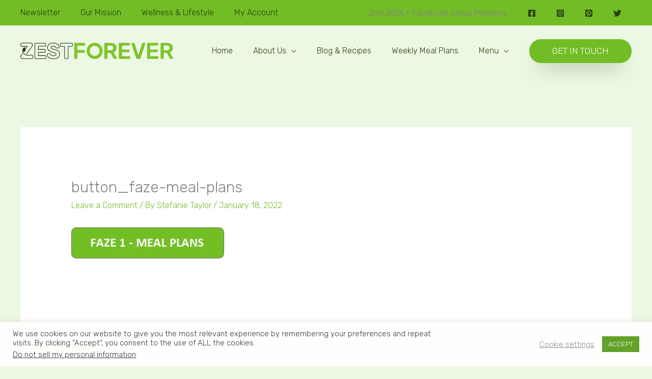

--- FILE ---
content_type: text/html; charset=utf-8
request_url: https://www.google.com/recaptcha/api2/aframe
body_size: 266
content:
<!DOCTYPE HTML><html><head><meta http-equiv="content-type" content="text/html; charset=UTF-8"></head><body><script nonce="xlOA5vDoeeemDU7gh-tNTw">/** Anti-fraud and anti-abuse applications only. See google.com/recaptcha */ try{var clients={'sodar':'https://pagead2.googlesyndication.com/pagead/sodar?'};window.addEventListener("message",function(a){try{if(a.source===window.parent){var b=JSON.parse(a.data);var c=clients[b['id']];if(c){var d=document.createElement('img');d.src=c+b['params']+'&rc='+(localStorage.getItem("rc::a")?sessionStorage.getItem("rc::b"):"");window.document.body.appendChild(d);sessionStorage.setItem("rc::e",parseInt(sessionStorage.getItem("rc::e")||0)+1);localStorage.setItem("rc::h",'1768714434686');}}}catch(b){}});window.parent.postMessage("_grecaptcha_ready", "*");}catch(b){}</script></body></html>

--- FILE ---
content_type: text/css
request_url: https://zestforever.com/wp-content/uploads/bb-plugin/cache/1c1896367dfad78c6283bc3ffdd4d0fe-layout-bundle.css?ver=2.9.4.2-1.5.2.1
body_size: 7522
content:
.fl-builder-content *,.fl-builder-content *:before,.fl-builder-content *:after {-webkit-box-sizing: border-box;-moz-box-sizing: border-box;box-sizing: border-box;}.fl-row:before,.fl-row:after,.fl-row-content:before,.fl-row-content:after,.fl-col-group:before,.fl-col-group:after,.fl-col:before,.fl-col:after,.fl-module:not([data-accepts]):before,.fl-module:not([data-accepts]):after,.fl-module-content:before,.fl-module-content:after {display: table;content: " ";}.fl-row:after,.fl-row-content:after,.fl-col-group:after,.fl-col:after,.fl-module:not([data-accepts]):after,.fl-module-content:after {clear: both;}.fl-clear {clear: both;}.fl-row,.fl-row-content {margin-left: auto;margin-right: auto;min-width: 0;}.fl-row-content-wrap {position: relative;}.fl-builder-mobile .fl-row-bg-photo .fl-row-content-wrap {background-attachment: scroll;}.fl-row-bg-video,.fl-row-bg-video .fl-row-content,.fl-row-bg-embed,.fl-row-bg-embed .fl-row-content {position: relative;}.fl-row-bg-video .fl-bg-video,.fl-row-bg-embed .fl-bg-embed-code {bottom: 0;left: 0;overflow: hidden;position: absolute;right: 0;top: 0;}.fl-row-bg-video .fl-bg-video video,.fl-row-bg-embed .fl-bg-embed-code video {bottom: 0;left: 0px;max-width: none;position: absolute;right: 0;top: 0px;}.fl-row-bg-video .fl-bg-video video {min-width: 100%;min-height: 100%;width: auto;height: auto;}.fl-row-bg-video .fl-bg-video iframe,.fl-row-bg-embed .fl-bg-embed-code iframe {pointer-events: none;width: 100vw;height: 56.25vw; max-width: none;min-height: 100vh;min-width: 177.77vh; position: absolute;top: 50%;left: 50%;-ms-transform: translate(-50%, -50%); -webkit-transform: translate(-50%, -50%); transform: translate(-50%, -50%);}.fl-bg-video-fallback {background-position: 50% 50%;background-repeat: no-repeat;background-size: cover;bottom: 0px;left: 0px;position: absolute;right: 0px;top: 0px;}.fl-row-bg-slideshow,.fl-row-bg-slideshow .fl-row-content {position: relative;}.fl-row .fl-bg-slideshow {bottom: 0;left: 0;overflow: hidden;position: absolute;right: 0;top: 0;z-index: 0;}.fl-builder-edit .fl-row .fl-bg-slideshow * {bottom: 0;height: auto !important;left: 0;position: absolute !important;right: 0;top: 0;}.fl-row-bg-overlay .fl-row-content-wrap:after {border-radius: inherit;content: '';display: block;position: absolute;top: 0;right: 0;bottom: 0;left: 0;z-index: 0;}.fl-row-bg-overlay .fl-row-content {position: relative;z-index: 1;}.fl-row-default-height .fl-row-content-wrap,.fl-row-custom-height .fl-row-content-wrap {display: -webkit-box;display: -webkit-flex;display: -ms-flexbox;display: flex;min-height: 100vh;}.fl-row-overlap-top .fl-row-content-wrap {display: -webkit-inline-box;display: -webkit-inline-flex;display: -moz-inline-box;display: -ms-inline-flexbox;display: inline-flex;width: 100%;}.fl-row-default-height .fl-row-content-wrap,.fl-row-custom-height .fl-row-content-wrap {min-height: 0;}.fl-row-default-height .fl-row-content,.fl-row-full-height .fl-row-content,.fl-row-custom-height .fl-row-content {-webkit-box-flex: 1 1 auto; -moz-box-flex: 1 1 auto;-webkit-flex: 1 1 auto;-ms-flex: 1 1 auto;flex: 1 1 auto;}.fl-row-default-height .fl-row-full-width.fl-row-content,.fl-row-full-height .fl-row-full-width.fl-row-content,.fl-row-custom-height .fl-row-full-width.fl-row-content {max-width: 100%;width: 100%;}.fl-row-default-height.fl-row-align-center .fl-row-content-wrap,.fl-row-full-height.fl-row-align-center .fl-row-content-wrap,.fl-row-custom-height.fl-row-align-center .fl-row-content-wrap {-webkit-align-items: center;-webkit-box-align: center;-webkit-box-pack: center;-webkit-justify-content: center;-ms-flex-align: center;-ms-flex-pack: center;justify-content: center;align-items: center;}.fl-row-default-height.fl-row-align-bottom .fl-row-content-wrap,.fl-row-full-height.fl-row-align-bottom .fl-row-content-wrap,.fl-row-custom-height.fl-row-align-bottom .fl-row-content-wrap {-webkit-align-items: flex-end;-webkit-justify-content: flex-end;-webkit-box-align: end;-webkit-box-pack: end;-ms-flex-align: end;-ms-flex-pack: end;justify-content: flex-end;align-items: flex-end;}.fl-col-group-equal-height {display: flex;flex-wrap: wrap;width: 100%;}.fl-col-group-equal-height.fl-col-group-has-child-loading {flex-wrap: nowrap;}.fl-col-group-equal-height .fl-col,.fl-col-group-equal-height .fl-col-content {display: flex;flex: 1 1 auto;}.fl-col-group-equal-height .fl-col-content {flex-direction: column;flex-shrink: 1;min-width: 1px;max-width: 100%;width: 100%;}.fl-col-group-equal-height:before,.fl-col-group-equal-height .fl-col:before,.fl-col-group-equal-height .fl-col-content:before,.fl-col-group-equal-height:after,.fl-col-group-equal-height .fl-col:after,.fl-col-group-equal-height .fl-col-content:after{content: none;}.fl-col-group-nested.fl-col-group-equal-height.fl-col-group-align-top .fl-col-content,.fl-col-group-equal-height.fl-col-group-align-top .fl-col-content {justify-content: flex-start;}.fl-col-group-nested.fl-col-group-equal-height.fl-col-group-align-center .fl-col-content,.fl-col-group-equal-height.fl-col-group-align-center .fl-col-content {justify-content: center;}.fl-col-group-nested.fl-col-group-equal-height.fl-col-group-align-bottom .fl-col-content,.fl-col-group-equal-height.fl-col-group-align-bottom .fl-col-content {justify-content: flex-end;}.fl-col-group-equal-height.fl-col-group-align-center .fl-col-group {width: 100%;}.fl-col {float: left;min-height: 1px;}.fl-col-bg-overlay .fl-col-content {position: relative;}.fl-col-bg-overlay .fl-col-content:after {border-radius: inherit;content: '';display: block;position: absolute;top: 0;right: 0;bottom: 0;left: 0;z-index: 0;}.fl-col-bg-overlay .fl-module {position: relative;z-index: 2;}.single:not(.woocommerce).single-fl-builder-template .fl-content {width: 100%;}.fl-builder-layer {position: absolute;top:0;left:0;right: 0;bottom: 0;z-index: 0;pointer-events: none;overflow: hidden;}.fl-builder-shape-layer {z-index: 0;}.fl-builder-shape-layer.fl-builder-bottom-edge-layer {z-index: 1;}.fl-row-bg-overlay .fl-builder-shape-layer {z-index: 1;}.fl-row-bg-overlay .fl-builder-shape-layer.fl-builder-bottom-edge-layer {z-index: 2;}.fl-row-has-layers .fl-row-content {z-index: 1;}.fl-row-bg-overlay .fl-row-content {z-index: 2;}.fl-builder-layer > * {display: block;position: absolute;top:0;left:0;width: 100%;}.fl-builder-layer + .fl-row-content {position: relative;}.fl-builder-layer .fl-shape {fill: #aaa;stroke: none;stroke-width: 0;width:100%;}@supports (-webkit-touch-callout: inherit) {.fl-row.fl-row-bg-parallax .fl-row-content-wrap,.fl-row.fl-row-bg-fixed .fl-row-content-wrap {background-position: center !important;background-attachment: scroll !important;}}@supports (-webkit-touch-callout: none) {.fl-row.fl-row-bg-fixed .fl-row-content-wrap {background-position: center !important;background-attachment: scroll !important;}}.fl-clearfix:before,.fl-clearfix:after {display: table;content: " ";}.fl-clearfix:after {clear: both;}.sr-only {position: absolute;width: 1px;height: 1px;padding: 0;overflow: hidden;clip: rect(0,0,0,0);white-space: nowrap;border: 0;}.fl-builder-content a.fl-button,.fl-builder-content a.fl-button:visited {border-radius: 4px;-moz-border-radius: 4px;-webkit-border-radius: 4px;display: inline-block;font-size: 16px;font-weight: normal;line-height: 18px;padding: 12px 24px;text-decoration: none;text-shadow: none;}.fl-builder-content .fl-button:hover {text-decoration: none;}.fl-builder-content .fl-button:active {position: relative;top: 1px;}.fl-builder-content .fl-button-width-full .fl-button {display: block;text-align: center;}.fl-builder-content .fl-button-width-custom .fl-button {display: inline-block;text-align: center;max-width: 100%;}.fl-builder-content .fl-button-left {text-align: left;}.fl-builder-content .fl-button-center {text-align: center;}.fl-builder-content .fl-button-right {text-align: right;}.fl-builder-content .fl-button i {font-size: 1.3em;height: auto;margin-right:8px;vertical-align: middle;width: auto;}.fl-builder-content .fl-button i.fl-button-icon-after {margin-left: 8px;margin-right: 0;}.fl-builder-content .fl-button-has-icon .fl-button-text {vertical-align: middle;}.fl-icon-wrap {display: inline-block;}.fl-icon {display: table-cell;vertical-align: middle;}.fl-icon a {text-decoration: none;}.fl-icon i {float: right;height: auto;width: auto;}.fl-icon i:before {border: none !important;height: auto;width: auto;}.fl-icon-text {display: table-cell;text-align: left;padding-left: 15px;vertical-align: middle;}.fl-icon-text-empty {display: none;}.fl-icon-text *:last-child {margin: 0 !important;padding: 0 !important;}.fl-icon-text a {text-decoration: none;}.fl-icon-text span {display: block;}.fl-icon-text span.mce-edit-focus {min-width: 1px;}.fl-module img {max-width: 100%;}.fl-photo {line-height: 0;position: relative;}.fl-photo-align-left {text-align: left;}.fl-photo-align-center {text-align: center;}.fl-photo-align-right {text-align: right;}.fl-photo-content {display: inline-block;line-height: 0;position: relative;max-width: 100%;}.fl-photo-img-svg {width: 100%;}.fl-photo-content img {display: inline;height: auto;max-width: 100%;}.fl-photo-crop-circle img {-webkit-border-radius: 100%;-moz-border-radius: 100%;border-radius: 100%;}.fl-photo-caption {font-size: 13px;line-height: 18px;overflow: hidden;text-overflow: ellipsis;}.fl-photo-caption-below {padding-bottom: 20px;padding-top: 10px;}.fl-photo-caption-hover {background: rgba(0,0,0,0.7);bottom: 0;color: #fff;left: 0;opacity: 0;filter: alpha(opacity = 0);padding: 10px 15px;position: absolute;right: 0;-webkit-transition:opacity 0.3s ease-in;-moz-transition:opacity 0.3s ease-in;transition:opacity 0.3s ease-in;}.fl-photo-content:hover .fl-photo-caption-hover {opacity: 100;filter: alpha(opacity = 100);}.fl-builder-pagination,.fl-builder-pagination-load-more {padding: 40px 0;}.fl-builder-pagination ul.page-numbers {list-style: none;margin: 0;padding: 0;text-align: center;}.fl-builder-pagination li {display: inline-block;list-style: none;margin: 0;padding: 0;}.fl-builder-pagination li a.page-numbers,.fl-builder-pagination li span.page-numbers {border: 1px solid #e6e6e6;display: inline-block;padding: 5px 10px;margin: 0 0 5px;}.fl-builder-pagination li a.page-numbers:hover,.fl-builder-pagination li span.current {background: #f5f5f5;text-decoration: none;}.fl-slideshow,.fl-slideshow * {-webkit-box-sizing: content-box;-moz-box-sizing: content-box;box-sizing: content-box;}.fl-slideshow .fl-slideshow-image img {max-width: none !important;}.fl-slideshow-social {line-height: 0 !important;}.fl-slideshow-social * {margin: 0 !important;}.fl-builder-content .bx-wrapper .bx-viewport {background: transparent;border: none;box-shadow: none;-moz-box-shadow: none;-webkit-box-shadow: none;left: 0;}.mfp-wrap button.mfp-arrow,.mfp-wrap button.mfp-arrow:active,.mfp-wrap button.mfp-arrow:hover,.mfp-wrap button.mfp-arrow:focus {background: transparent !important;border: none !important;outline: none;position: absolute;top: 50%;box-shadow: none !important;-moz-box-shadow: none !important;-webkit-box-shadow: none !important;}.mfp-wrap .mfp-close,.mfp-wrap .mfp-close:active,.mfp-wrap .mfp-close:hover,.mfp-wrap .mfp-close:focus {background: transparent !important;border: none !important;outline: none;position: absolute;top: 0;box-shadow: none !important;-moz-box-shadow: none !important;-webkit-box-shadow: none !important;}.admin-bar .mfp-wrap .mfp-close,.admin-bar .mfp-wrap .mfp-close:active,.admin-bar .mfp-wrap .mfp-close:hover,.admin-bar .mfp-wrap .mfp-close:focus {top: 32px!important;}img.mfp-img {padding: 0;}.mfp-counter {display: none;}.mfp-wrap .mfp-preloader.fa {font-size: 30px;}.fl-form-field {margin-bottom: 15px;}.fl-form-field input.fl-form-error {border-color: #DD6420;}.fl-form-error-message {clear: both;color: #DD6420;display: none;padding-top: 8px;font-size: 12px;font-weight: lighter;}.fl-form-button-disabled {opacity: 0.5;}.fl-animation {opacity: 0;}body.fl-no-js .fl-animation {opacity: 1;}.fl-builder-preview .fl-animation,.fl-builder-edit .fl-animation,.fl-animated {opacity: 1;}.fl-animated {animation-fill-mode: both;-webkit-animation-fill-mode: both;}.fl-button.fl-button-icon-animation i {width: 0 !important;opacity: 0;-ms-filter: "alpha(opacity=0)";transition: all 0.2s ease-out;-webkit-transition: all 0.2s ease-out;}.fl-button.fl-button-icon-animation:hover i {opacity: 1! important;-ms-filter: "alpha(opacity=100)";}.fl-button.fl-button-icon-animation i.fl-button-icon-after {margin-left: 0px !important;}.fl-button.fl-button-icon-animation:hover i.fl-button-icon-after {margin-left: 10px !important;}.fl-button.fl-button-icon-animation i.fl-button-icon-before {margin-right: 0 !important;}.fl-button.fl-button-icon-animation:hover i.fl-button-icon-before {margin-right: 20px !important;margin-left: -10px;}.fl-builder-content a.fl-button,.fl-builder-content a.fl-button:visited {background: #fafafa;border: 1px solid #ccc;color: #333;}.fl-builder-content a.fl-button *,.fl-builder-content a.fl-button:visited * {color: #333;}@media (max-width: 1200px) {}@media (max-width: 992px) { .fl-col-group.fl-col-group-medium-reversed {display: -webkit-flex;display: flex;-webkit-flex-wrap: wrap-reverse;flex-wrap: wrap-reverse;flex-direction: row-reverse;} }@media (max-width: 768px) { .fl-row-content-wrap {background-attachment: scroll !important;}.fl-row-bg-parallax .fl-row-content-wrap {background-attachment: scroll !important;background-position: center center !important;}.fl-col-group.fl-col-group-equal-height {display: block;}.fl-col-group.fl-col-group-equal-height.fl-col-group-custom-width {display: -webkit-box;display: -webkit-flex;display: flex;}.fl-col-group.fl-col-group-responsive-reversed {display: -webkit-flex;display: flex;-webkit-flex-wrap: wrap-reverse;flex-wrap: wrap-reverse;flex-direction: row-reverse;}.fl-col-group.fl-col-group-responsive-reversed .fl-col:not(.fl-col-small-custom-width) {flex-basis: 100%;width: 100% !important;}.fl-col-group.fl-col-group-medium-reversed:not(.fl-col-group-responsive-reversed) {display: unset;display: unset;-webkit-flex-wrap: unset;flex-wrap: unset;flex-direction: unset;}.fl-col {clear: both;float: none;margin-left: auto;margin-right: auto;width: auto !important;}.fl-col-small:not(.fl-col-small-full-width) {max-width: 400px;}.fl-block-col-resize {display:none;}.fl-row[data-node] .fl-row-content-wrap {margin: 0;padding-left: 0;padding-right: 0;}.fl-row[data-node] .fl-bg-video,.fl-row[data-node] .fl-bg-slideshow {left: 0;right: 0;}.fl-col[data-node] .fl-col-content {margin: 0;padding-left: 0;padding-right: 0;} }@media (min-width: 1201px) {html .fl-visible-large:not(.fl-visible-desktop),html .fl-visible-medium:not(.fl-visible-desktop),html .fl-visible-mobile:not(.fl-visible-desktop) {display: none;}}@media (min-width: 993px) and (max-width: 1200px) {html .fl-visible-desktop:not(.fl-visible-large),html .fl-visible-medium:not(.fl-visible-large),html .fl-visible-mobile:not(.fl-visible-large) {display: none;}}@media (min-width: 769px) and (max-width: 992px) {html .fl-visible-desktop:not(.fl-visible-medium),html .fl-visible-large:not(.fl-visible-medium),html .fl-visible-mobile:not(.fl-visible-medium) {display: none;}}@media (max-width: 768px) {html .fl-visible-desktop:not(.fl-visible-mobile),html .fl-visible-large:not(.fl-visible-mobile),html .fl-visible-medium:not(.fl-visible-mobile) {display: none;}}.fl-col-content {display: flex;flex-direction: column;margin-top: 0px;margin-right: 0px;margin-bottom: 0px;margin-left: 0px;padding-top: 0px;padding-right: 0px;padding-bottom: 0px;padding-left: 0px;}.fl-row-fixed-width {max-width: 1200px;}.fl-row-content-wrap {margin-top: 0px;margin-right: 0px;margin-bottom: 0px;margin-left: 0px;padding-top: 20px;padding-right: 20px;padding-bottom: 20px;padding-left: 20px;}.fl-module-content, .fl-module:where(.fl-module:not(:has(> .fl-module-content))) {margin-top: 20px;margin-right: 20px;margin-bottom: 20px;margin-left: 20px;} .fl-node-q12ihy4smanz > .fl-row-content-wrap {margin-top:0px;margin-bottom:0px;} .fl-node-q12ihy4smanz > .fl-row-content-wrap {padding-top:0px;padding-bottom:0px;}.fl-node-ti5nas42xwc6 {color: #edf8e4;}.fl-builder-content .fl-node-ti5nas42xwc6 *:not(input):not(textarea):not(select):not(a):not(h1):not(h2):not(h3):not(h4):not(h5):not(h6):not(.fl-menu-mobile-toggle) {color: inherit;}.fl-builder-content .fl-node-ti5nas42xwc6 a {color: #edf8e4;}.fl-builder-content .fl-node-ti5nas42xwc6 a:hover {color: #ffffff;}.fl-builder-content .fl-node-ti5nas42xwc6 h1,.fl-builder-content .fl-node-ti5nas42xwc6 h2,.fl-builder-content .fl-node-ti5nas42xwc6 h3,.fl-builder-content .fl-node-ti5nas42xwc6 h4,.fl-builder-content .fl-node-ti5nas42xwc6 h5,.fl-builder-content .fl-node-ti5nas42xwc6 h6,.fl-builder-content .fl-node-ti5nas42xwc6 h1 a,.fl-builder-content .fl-node-ti5nas42xwc6 h2 a,.fl-builder-content .fl-node-ti5nas42xwc6 h3 a,.fl-builder-content .fl-node-ti5nas42xwc6 h4 a,.fl-builder-content .fl-node-ti5nas42xwc6 h5 a,.fl-builder-content .fl-node-ti5nas42xwc6 h6 a {color: #edf8e4;}.fl-node-ti5nas42xwc6 > .fl-row-content-wrap {background-color: #26420e;border-top-width: 1px;border-right-width: 0px;border-bottom-width: 1px;border-left-width: 0px;} .fl-node-ti5nas42xwc6 > .fl-row-content-wrap {padding-top:125px;padding-bottom:0px;}@media ( max-width: 768px ) { .fl-node-ti5nas42xwc6.fl-row > .fl-row-content-wrap {padding-top:20px;padding-right:20px;padding-left:20px;}}.fl-node-7qb6wfl3a58v {color: #ffffff;}.fl-builder-content .fl-node-7qb6wfl3a58v *:not(input):not(textarea):not(select):not(a):not(h1):not(h2):not(h3):not(h4):not(h5):not(h6):not(.fl-menu-mobile-toggle) {color: inherit;}.fl-builder-content .fl-node-7qb6wfl3a58v a {color: #ffffff;}.fl-builder-content .fl-node-7qb6wfl3a58v a:hover {color: #ffffff;}.fl-builder-content .fl-node-7qb6wfl3a58v h1,.fl-builder-content .fl-node-7qb6wfl3a58v h2,.fl-builder-content .fl-node-7qb6wfl3a58v h3,.fl-builder-content .fl-node-7qb6wfl3a58v h4,.fl-builder-content .fl-node-7qb6wfl3a58v h5,.fl-builder-content .fl-node-7qb6wfl3a58v h6,.fl-builder-content .fl-node-7qb6wfl3a58v h1 a,.fl-builder-content .fl-node-7qb6wfl3a58v h2 a,.fl-builder-content .fl-node-7qb6wfl3a58v h3 a,.fl-builder-content .fl-node-7qb6wfl3a58v h4 a,.fl-builder-content .fl-node-7qb6wfl3a58v h5 a,.fl-builder-content .fl-node-7qb6wfl3a58v h6 a {color: #ffffff;}.fl-node-7qb6wfl3a58v > .fl-row-content-wrap {background-color: #26420e;border-top-width: 1px;border-right-width: 0px;border-bottom-width: 1px;border-left-width: 0px;} .fl-node-7qb6wfl3a58v > .fl-row-content-wrap {padding-top:0px;padding-bottom:0px;}@media ( max-width: 768px ) { .fl-node-7qb6wfl3a58v.fl-row > .fl-row-content-wrap {padding-right:20px;padding-left:20px;}}.fl-node-4s7j3retiw26 {width: 33.333%;}.fl-node-4s7j3retiw26 > .fl-col-content {border-top-width: 1px;border-right-width: 1px;border-bottom-width: 1px;border-left-width: 1px;}.fl-node-3zawdfoekg8q {width: 100%;}.fl-node-adx7nimek6uo {width: 100%;}.fl-node-sjnfyai9du4r {width: 40%;}@media(max-width: 992px) {.fl-builder-content .fl-node-sjnfyai9du4r {width: 100% !important;max-width: none;-webkit-box-flex: 0 1 auto;-moz-box-flex: 0 1 auto;-webkit-flex: 0 1 auto;-ms-flex: 0 1 auto;flex: 0 1 auto;}}@media(max-width: 768px) {.fl-builder-content .fl-node-sjnfyai9du4r {width: 100% !important;max-width: none;clear: none;float: left;}} .fl-node-sjnfyai9du4r > .fl-col-content {margin-top:0px;margin-bottom:0px;}@media ( max-width: 992px ) { .fl-node-sjnfyai9du4r.fl-col > .fl-col-content {margin-bottom:20px;}}.fl-node-7rmukc56otsw {width: 100%;}.fl-node-7rmukc56otsw > .fl-col-content {background-color: #ffffff;border-top-left-radius: 20px;border-top-right-radius: 20px;border-bottom-left-radius: 20px;border-bottom-right-radius: 20px;}.fl-builder-content .fl-node-7rmukc56otsw > .fl-col-content {min-height: 170px;} .fl-node-7rmukc56otsw > .fl-col-content {margin-bottom:-85px;} .fl-node-7rmukc56otsw > .fl-col-content {padding-top:2%;padding-right:5%;padding-bottom:2%;padding-left:5%;}.fl-node-y7kw20ft65na {width: 50%;} .fl-node-y7kw20ft65na > .fl-col-content {margin-right:20px;margin-left:20px;}.fl-node-vc0w7r2dhkmq {width: 60%;}@media(max-width: 768px) {.fl-builder-content .fl-node-vc0w7r2dhkmq {width: 100% !important;max-width: none;clear: none;float: left;}}.fl-node-v1wljh4o3a5r {width: 33.333%;}.fl-node-v1wljh4o3a5r > .fl-col-content {border-top-width: 1px;border-right-width: 1px;border-bottom-width: 1px;border-left-width: 1px;}.fl-node-a23cdrhuqsev {width: 50%;}.fl-node-yihr14m5wozk {width: 33.333%;}.fl-node-yihr14m5wozk > .fl-col-content {border-top-width: 1px;border-right-width: 1px;border-bottom-width: 1px;border-left-width: 1px;}.fl-builder-content .fl-rich-text strong {font-weight: bold;}.fl-module.fl-rich-text p:last-child {margin-bottom: 0;}.fl-builder-edit .fl-module.fl-rich-text p:not(:has(~ *:not(.fl-block-overlay))) {margin-bottom: 0;}.fl-builder-content .fl-node-idh0gf5uvybz .fl-module-content .fl-rich-text,.fl-builder-content .fl-node-idh0gf5uvybz .fl-module-content .fl-rich-text * {color: #edf8e4;}.fl-builder-content .fl-node-idh0gf5uvybz .fl-rich-text, .fl-builder-content .fl-node-idh0gf5uvybz .fl-rich-text *:not(b, strong) {font-size: 12px;text-align: right;}@media(max-width: 992px) {.fl-builder-content .fl-node-idh0gf5uvybz .fl-rich-text, .fl-builder-content .fl-node-idh0gf5uvybz .fl-rich-text *:not(b, strong) {text-align: left;}} .fl-node-idh0gf5uvybz > .fl-module-content {margin-top:0px;margin-right:0px;margin-bottom:0px;margin-left:0px;}@media (max-width: 768px) { .fl-module-icon {text-align: center;} }.fl-node-r5w4cdts6ka0 .fl-icon i,.fl-node-r5w4cdts6ka0 .fl-icon i:before {color: #9b9b9b;}.fl-node-r5w4cdts6ka0 .fl-icon i:hover,.fl-node-r5w4cdts6ka0 .fl-icon i:hover:before,.fl-node-r5w4cdts6ka0 .fl-icon a:hover i,.fl-node-r5w4cdts6ka0 .fl-icon a:hover i:before {color: #7f7f7f;}.fl-node-r5w4cdts6ka0 .fl-icon i, .fl-node-r5w4cdts6ka0 .fl-icon i:before {font-size: 16px;}.fl-node-r5w4cdts6ka0 .fl-icon-wrap .fl-icon-text {height: 28px;}.fl-node-r5w4cdts6ka0.fl-module-icon {text-align: left;}@media(max-width: 1200px) {.fl-node-r5w4cdts6ka0 .fl-icon-wrap .fl-icon-text {height: 28px;}}@media(max-width: 992px) {.fl-node-r5w4cdts6ka0 .fl-icon-wrap .fl-icon-text {height: 28px;}}@media(max-width: 768px) {.fl-node-r5w4cdts6ka0 .fl-icon-wrap .fl-icon-text {height: 28px;}} .fl-node-r5w4cdts6ka0 > .fl-module-content {margin-top:0px;margin-bottom:0px;margin-left:5px;}.fl-node-fcqga4p15bi6 .fl-icon i,.fl-node-fcqga4p15bi6 .fl-icon i:before {color: #9b9b9b;}.fl-node-fcqga4p15bi6 .fl-icon i, .fl-node-fcqga4p15bi6 .fl-icon i:before {font-size: 16px;}.fl-node-fcqga4p15bi6 .fl-icon-wrap .fl-icon-text {height: 28px;}.fl-node-fcqga4p15bi6.fl-module-icon {text-align: left;}@media(max-width: 1200px) {.fl-node-fcqga4p15bi6 .fl-icon-wrap .fl-icon-text {height: 28px;}}@media(max-width: 992px) {.fl-node-fcqga4p15bi6 .fl-icon-wrap .fl-icon-text {height: 28px;}}@media(max-width: 768px) {.fl-node-fcqga4p15bi6 .fl-icon-wrap .fl-icon-text {height: 28px;}} .fl-node-fcqga4p15bi6 > .fl-module-content {margin-top:0px;margin-right:0px;margin-bottom:0px;margin-left:3px;}.fl-module-heading .fl-heading {padding: 0 !important;margin: 0 !important;}.fl-node-tihdub2e03f4.fl-module-heading .fl-heading {text-align: left;} .fl-node-tihdub2e03f4 > .fl-module-content {margin-bottom:0px;margin-left:0px;}.fl-node-i1d2sntygc5b .fl-icon i,.fl-node-i1d2sntygc5b .fl-icon i:before {color: #9b9b9b;}.fl-node-i1d2sntygc5b .fl-icon i:hover,.fl-node-i1d2sntygc5b .fl-icon i:hover:before,.fl-node-i1d2sntygc5b .fl-icon a:hover i,.fl-node-i1d2sntygc5b .fl-icon a:hover i:before {color: #7f7f7f;}.fl-node-i1d2sntygc5b .fl-icon i, .fl-node-i1d2sntygc5b .fl-icon i:before {font-size: 16px;}.fl-node-i1d2sntygc5b .fl-icon-wrap .fl-icon-text {height: 28px;}.fl-node-i1d2sntygc5b.fl-module-icon {text-align: left;}@media(max-width: 1200px) {.fl-node-i1d2sntygc5b .fl-icon-wrap .fl-icon-text {height: 28px;}}@media(max-width: 992px) {.fl-node-i1d2sntygc5b .fl-icon-wrap .fl-icon-text {height: 28px;}}@media(max-width: 768px) {.fl-node-i1d2sntygc5b .fl-icon-wrap .fl-icon-text {height: 28px;}} .fl-node-i1d2sntygc5b > .fl-module-content {margin-top:0px;margin-bottom:0px;margin-left:5px;}.fl-node-09qpevdts31i .fl-icon i,.fl-node-09qpevdts31i .fl-icon i:before {color: #9b9b9b;}.fl-node-09qpevdts31i .fl-icon i, .fl-node-09qpevdts31i .fl-icon i:before {font-size: 16px;}.fl-node-09qpevdts31i .fl-icon-wrap .fl-icon-text {height: 28px;}.fl-node-09qpevdts31i.fl-module-icon {text-align: left;}@media(max-width: 1200px) {.fl-node-09qpevdts31i .fl-icon-wrap .fl-icon-text {height: 28px;}}@media(max-width: 992px) {.fl-node-09qpevdts31i .fl-icon-wrap .fl-icon-text {height: 28px;}}@media(max-width: 768px) {.fl-node-09qpevdts31i .fl-icon-wrap .fl-icon-text {height: 28px;}} .fl-node-09qpevdts31i > .fl-module-content {margin-top:0px;margin-right:0px;margin-bottom:0px;margin-left:3px;}.fl-node-ut7gs2j09o6l.fl-module-heading .fl-heading {text-align: left;} .fl-node-ut7gs2j09o6l > .fl-module-content {margin-right:0px;margin-bottom:0px;margin-left:0px;}.fl-node-9kpfio1slh6d.fl-module-heading .fl-heading {text-align: left;} .fl-node-9kpfio1slh6d > .fl-module-content {margin-left:0px;}.pp-social-icons {display: flex;}.pp-social-icons-vertical {flex-direction: column;}.pp-social-icons-vertical .pp-social-icon:last-of-type {margin-bottom: 0 !important;}.pp-social-icons-horizontal .pp-social-icon:last-of-type {margin-right: 0 !important;}.pp-social-icons-horizontal .pp-social-icon:first-child {margin-left: 0 !important;}.pp-social-icons .pp-social-icon {display: inline-block;line-height: 0;}.fl-node-nmbsq3k97f5i .fl-module-content .pp-social-icon a,.fl-node-nmbsq3k97f5i .fl-module-content .pp-social-icon a:hover {text-decoration: none;}.fl-node-nmbsq3k97f5i .fl-module-content .pp-social-icon a {display: inline-block;float: left;text-align: center;border-radius: 100px;border: 0px solid #;}.fl-node-nmbsq3k97f5i .fl-module-content .pp-social-icon a:hover {border-color: #;}.fl-node-nmbsq3k97f5i .fl-module-content .pp-social-icon:nth-child(1) a {border: 0px solid #;}.fl-node-nmbsq3k97f5i .fl-module-content .pp-social-icon:nth-child(1) a:hover {}.fl-node-nmbsq3k97f5i .fl-module-content .pp-social-icon:nth-child(1) a {}.fl-node-nmbsq3k97f5i .fl-module-content .pp-social-icon:nth-child(1) i:hover,.fl-node-nmbsq3k97f5i .fl-module-content .pp-social-icon:nth-child(1) a:hover i {}.fl-node-nmbsq3k97f5i .fl-module-content .pp-social-icon:nth-child(2) a {border: 0px solid #;}.fl-node-nmbsq3k97f5i .fl-module-content .pp-social-icon:nth-child(2) a:hover {}.fl-node-nmbsq3k97f5i .fl-module-content .pp-social-icon:nth-child(2) a {}.fl-node-nmbsq3k97f5i .fl-module-content .pp-social-icon:nth-child(2) i:hover,.fl-node-nmbsq3k97f5i .fl-module-content .pp-social-icon:nth-child(2) a:hover i {}.fl-node-nmbsq3k97f5i .fl-module-content .pp-social-icon:nth-child(3) a {border: 0px solid #;}.fl-node-nmbsq3k97f5i .fl-module-content .pp-social-icon:nth-child(3) a:hover {}.fl-node-nmbsq3k97f5i .fl-module-content .pp-social-icon:nth-child(3) a {}.fl-node-nmbsq3k97f5i .fl-module-content .pp-social-icon:nth-child(3) i:hover,.fl-node-nmbsq3k97f5i .fl-module-content .pp-social-icon:nth-child(3) a:hover i {}.fl-node-nmbsq3k97f5i .fl-module-content .pp-social-icon:nth-child(4) a {border: 0px solid #;}.fl-node-nmbsq3k97f5i .fl-module-content .pp-social-icon:nth-child(4) a:hover {}.fl-node-nmbsq3k97f5i .fl-module-content .pp-social-icon:nth-child(4) a {}.fl-node-nmbsq3k97f5i .fl-module-content .pp-social-icon:nth-child(4) i:hover,.fl-node-nmbsq3k97f5i .fl-module-content .pp-social-icon:nth-child(4) a:hover i {}.fl-node-nmbsq3k97f5i .pp-social-icons-vertical .pp-social-icon {margin-bottom: 10px;}.fl-node-nmbsq3k97f5i .pp-social-icons-horizontal .pp-social-icon {margin-right: 10px;}.fl-node-nmbsq3k97f5i .fl-module-content .pp-social-icon a {font-size: 30px;width: 60px;height: 60px;line-height: 60px;}@media(max-width: 768px) {.fl-node-nmbsq3k97f5i .pp-social-icons-vertical .pp-social-icon {margin-bottom: 0px;}.fl-node-nmbsq3k97f5i .pp-social-icons-horizontal .pp-social-icon {margin-right: 0px;}.fl-node-nmbsq3k97f5i .pp-social-icons {justify-content: center;}.fl-node-nmbsq3k97f5i .fl-module-content .pp-social-icon a {width: 40px;height: 40px;line-height: 40px;}} .fl-node-nmbsq3k97f5i > .fl-module-content {margin-top:0px;margin-right:0px;margin-bottom:0px;margin-left:0px;}@media ( max-width: 768px ) { .fl-node-nmbsq3k97f5i.fl-module > .fl-module-content {margin-bottom:20px;}}.fl-node-k6pqt9e1fda3 .fl-separator {border-top-width: 1px;max-width: 100%;margin: auto;}.fl-node-k6pqt9e1fda3 .fl-separator {border-top-color: #72bd25;border-top-style: solid;} .fl-node-k6pqt9e1fda3 > .fl-module-content {margin-top:0px;margin-right:0px;margin-bottom:020px;margin-left:0px;}img.mfp-img {padding-bottom: 40px !important;}.fl-builder-edit .fl-fill-container img {transition: object-position .5s;}.fl-fill-container :is(.fl-module-content, .fl-photo, .fl-photo-content, img) {height: 100% !important;width: 100% !important;}@media (max-width: 768px) { .fl-photo-content,.fl-photo-img {max-width: 100%;} }.fl-node-175jvgd4ru2i, .fl-node-175jvgd4ru2i .fl-photo {text-align: left;}.fl-node-175jvgd4ru2i .fl-photo-content, .fl-node-175jvgd4ru2i .fl-photo-img {width: 300px;} .fl-node-175jvgd4ru2i > .fl-module-content {margin-top:0px;margin-right:0px;margin-bottom:0px;margin-left:0px;}.fl-node-ih7v4osebz61, .fl-node-ih7v4osebz61 .fl-photo {text-align: center;}.fl-row .fl-col .fl-node-d7q2vg9axekw h4.fl-heading a,.fl-row .fl-col .fl-node-d7q2vg9axekw h4.fl-heading .fl-heading-text,.fl-row .fl-col .fl-node-d7q2vg9axekw h4.fl-heading .fl-heading-text *,.fl-node-d7q2vg9axekw h4.fl-heading .fl-heading-text {color: #26420e;}.fl-node-d7q2vg9axekw.fl-module-heading .fl-heading {text-align: right;} .fl-node-d7q2vg9axekw > .fl-module-content {margin-bottom:0px;} .fl-node-7fouqzdjytme > .fl-module-content {margin-right:0px;margin-bottom:0px;margin-left:0px;} .fl-node-ezwo2kyvlcp7 > .fl-module-content {margin-right:0px;margin-bottom:0px;margin-left:0px;} .fl-node-ka8pvyf0tdo6 > .fl-module-content {margin-top:0px;margin-right:0px;margin-bottom:0px;margin-left:0px;}.fl-row .fl-col .fl-node-q4wa2n7rixlk h4.fl-heading a,.fl-row .fl-col .fl-node-q4wa2n7rixlk h4.fl-heading .fl-heading-text,.fl-row .fl-col .fl-node-q4wa2n7rixlk h4.fl-heading .fl-heading-text *,.fl-node-q4wa2n7rixlk h4.fl-heading .fl-heading-text {color: #72bd25;}.fl-node-q4wa2n7rixlk.fl-module-heading .fl-heading {text-align: right;} .fl-node-q4wa2n7rixlk > .fl-module-content {margin-top:0px;margin-bottom:0px;}.uabb-creative-button-wrap a,.uabb-creative-button-wrap a:visited {padding: 12px 24px;}a.uabb-button.uabb-creative-button.uabb-creative-gradient-btn {border: none;}.fl-node-txznav3bm4co .uabb-button .uabb-btn-img {width: 20px;}.fl-node-txznav3bm4co .uabb-creative-button-wrap a,.fl-node-txznav3bm4co .uabb-creative-button-wrap a:visited {padding-top:10px;padding-bottom:10px;padding-left:20px;padding-right:20px;background:#72bd25;background: rgba(114, 189, 37, 1);}.fl-node-txznav3bm4co .uabb-module-content.uabb-creative-button-wrap a:hover,.fl-node-txznav3bm4co .uabb-module-content.uabb-creative-button-wrap a:focus {border-color:var(--ast-global-color-4);}.fl-node-txznav3bm4co .uabb-creative-button-wrap a:focus,.fl-node-txznav3bm4co .uabb-creative-button-wrap a:hover {background:#659b26;background: rgba(101, 155, 38, 1);}.fl-node-txznav3bm4co .uabb-creative-button-wrap a,.fl-node-txznav3bm4co .uabb-creative-button-wrap a *,.fl-node-txznav3bm4co .uabb-creative-button-wrap a:visited,.fl-node-txznav3bm4co .uabb-creative-button-wrap a:visited * {color: #ffffff;}.fl-node-txznav3bm4co .uabb-creative-button-wrap a:focus,.fl-node-txznav3bm4co .uabb-creative-button-wrap a:focus *,.fl-node-txznav3bm4co .uabb-creative-button-wrap a:hover,.fl-node-txznav3bm4co .uabb-creative-button-wrap a:hover * {color: #ffffff;}.fl-node-txznav3bm4co .uabb-creative-button-wrap a:focus,.fl-node-txznav3bm4co .uabb-creative-button-wrap a:hover {}@media ( max-width: 768px ) {.fl-node-txznav3bm4co .uabb-creative-button-wrap.uabb-button-reponsive-center.uabb-creative-button-reponsive-center {text-align: center;}}@media ( max-width: 992px ) {.fl-node-txznav3bm4co .uabb-creative-button-wrap.uabb-creative-button-tablet-right {text-align: right;}.fl-node-txznav3bm4co .uabb-creative-button-wrap a,.fl-node-txznav3bm4co .uabb-creative-button-wrap a:visited {padding-top:px;padding-bottom:px;padding-left:px;padding-right:px;}}@media ( max-width: 768px ) {.fl-node-txznav3bm4co .uabb-creative-button-wrap a,.fl-node-txznav3bm4co .uabb-creative-button-wrap a:visited {padding-top:px;padding-bottom:px;padding-left:px;padding-right:px;}}.fl-node-txznav3bm4co .uabb-creative-button-wrap a,.fl-node-txznav3bm4co .uabb-creative-button-wrap a:visited {font-family: Rubik, sans-serif;font-weight: 300;}.fl-node-txznav3bm4co .uabb-module-content.uabb-creative-button-wrap a {border-style: solid;border-width: 0;background-clip: border-box;border-color: ar(--ast-global-color-0);border-top-width: 0px;border-right-width: 0px;border-bottom-width: 0px;border-left-width: 0px;border-top-left-radius: 30px;border-top-right-radius: 30px;border-bottom-left-radius: 30px;border-bottom-right-radius: 30px;} .fl-node-txznav3bm4co > .fl-module-content {margin-top:10px;}.fl-node-4sm1hjnuy3vo .uabb-button .uabb-btn-img {width: 20px;}.fl-node-4sm1hjnuy3vo .uabb-creative-button-wrap a,.fl-node-4sm1hjnuy3vo .uabb-creative-button-wrap a:visited {padding-top:10px;padding-bottom:10px;padding-left:20px;padding-right:20px;background:#72bd25;background: rgba(114, 189, 37, 1);}.fl-node-4sm1hjnuy3vo .uabb-module-content.uabb-creative-button-wrap a:hover,.fl-node-4sm1hjnuy3vo .uabb-module-content.uabb-creative-button-wrap a:focus {border-color:var(--ast-global-color-4);}.fl-node-4sm1hjnuy3vo .uabb-creative-button-wrap a:focus,.fl-node-4sm1hjnuy3vo .uabb-creative-button-wrap a:hover {background:#659b26;background: rgba(101, 155, 38, 1);}.fl-node-4sm1hjnuy3vo .uabb-creative-button-wrap a,.fl-node-4sm1hjnuy3vo .uabb-creative-button-wrap a *,.fl-node-4sm1hjnuy3vo .uabb-creative-button-wrap a:visited,.fl-node-4sm1hjnuy3vo .uabb-creative-button-wrap a:visited * {color: #ffffff;}.fl-node-4sm1hjnuy3vo .uabb-creative-button-wrap a:focus,.fl-node-4sm1hjnuy3vo .uabb-creative-button-wrap a:focus *,.fl-node-4sm1hjnuy3vo .uabb-creative-button-wrap a:hover,.fl-node-4sm1hjnuy3vo .uabb-creative-button-wrap a:hover * {color: #ffffff;}.fl-node-4sm1hjnuy3vo .uabb-creative-button-wrap a:focus,.fl-node-4sm1hjnuy3vo .uabb-creative-button-wrap a:hover {}@media ( max-width: 768px ) {.fl-node-4sm1hjnuy3vo .uabb-creative-button-wrap.uabb-button-reponsive-center.uabb-creative-button-reponsive-center {text-align: center;}}@media ( max-width: 992px ) {.fl-node-4sm1hjnuy3vo .uabb-creative-button-wrap.uabb-creative-button-tablet-left {text-align: left;}.fl-node-4sm1hjnuy3vo .uabb-creative-button-wrap a,.fl-node-4sm1hjnuy3vo .uabb-creative-button-wrap a:visited {padding-top:px;padding-bottom:px;padding-left:px;padding-right:px;}}@media ( max-width: 768px ) {.fl-node-4sm1hjnuy3vo .uabb-creative-button-wrap a,.fl-node-4sm1hjnuy3vo .uabb-creative-button-wrap a:visited {padding-top:px;padding-bottom:px;padding-left:px;padding-right:px;}}.fl-node-4sm1hjnuy3vo .uabb-creative-button-wrap a,.fl-node-4sm1hjnuy3vo .uabb-creative-button-wrap a:visited {font-family: inherit, sans-serif;font-weight: 500;font-size: 16px;font-size:1rem;line-height: 1;text-transform: uppercase;}.fl-node-4sm1hjnuy3vo .uabb-module-content.uabb-creative-button-wrap a {border-style: solid;border-width: 0;background-clip: border-box;border-color: ar(--ast-global-color-0);border-top-width: 0px;border-right-width: 0px;border-bottom-width: 0px;border-left-width: 0px;border-top-left-radius: 30px;border-top-right-radius: 30px;border-bottom-left-radius: 30px;border-bottom-right-radius: 30px;} .fl-node-4sm1hjnuy3vo > .fl-module-content {margin-top:0px;margin-right:0px;margin-bottom:20px;margin-left:0px;}@media ( max-width: 768px ) { .fl-node-4sm1hjnuy3vo.fl-module > .fl-module-content {margin-bottom:30px;}}.fl-col-group-equal-height.fl-col-group-align-bottom .fl-col-content {-webkit-justify-content: flex-end;justify-content: flex-end;-webkit-box-align: end; -webkit-box-pack: end;-ms-flex-pack: end;}.uabb-module-content h1,.uabb-module-content h2,.uabb-module-content h3,.uabb-module-content h4,.uabb-module-content h5,.uabb-module-content h6 {margin: 0;clear: both;}.fl-module-content a,.fl-module-content a:hover,.fl-module-content a:focus {text-decoration: none;}.uabb-row-separator {position: absolute;width: 100%;left: 0;}.uabb-top-row-separator {top: 0;bottom: auto}.uabb-bottom-row-separator {top: auto;bottom: 0;}.fl-builder-content-editing .fl-visible-medium.uabb-row,.fl-builder-content-editing .fl-visible-medium-mobile.uabb-row,.fl-builder-content-editing .fl-visible-mobile.uabb-row {display: none !important;}@media (max-width: 992px) {.fl-builder-content-editing .fl-visible-desktop.uabb-row,.fl-builder-content-editing .fl-visible-mobile.uabb-row {display: none !important;}.fl-builder-content-editing .fl-visible-desktop-medium.uabb-row,.fl-builder-content-editing .fl-visible-medium.uabb-row,.fl-builder-content-editing .fl-visible-medium-mobile.uabb-row {display: block !important;}}@media (max-width: 768px) {.fl-builder-content-editing .fl-visible-desktop.uabb-row,.fl-builder-content-editing .fl-visible-desktop-medium.uabb-row,.fl-builder-content-editing .fl-visible-medium.uabb-row {display: none !important;}.fl-builder-content-editing .fl-visible-medium-mobile.uabb-row,.fl-builder-content-editing .fl-visible-mobile.uabb-row {display: block !important;}}.fl-responsive-preview-content .fl-builder-content-editing {overflow-x: hidden;overflow-y: visible;}.uabb-row-separator svg {width: 100%;}.uabb-top-row-separator.uabb-has-svg svg {position: absolute;padding: 0;margin: 0;left: 50%;top: -1px;bottom: auto;-webkit-transform: translateX(-50%);-ms-transform: translateX(-50%);transform: translateX(-50%);}.uabb-bottom-row-separator.uabb-has-svg svg {position: absolute;padding: 0;margin: 0;left: 50%;bottom: -1px;top: auto;-webkit-transform: translateX(-50%);-ms-transform: translateX(-50%);transform: translateX(-50%);}.uabb-bottom-row-separator.uabb-has-svg .uasvg-wave-separator {bottom: 0;}.uabb-top-row-separator.uabb-has-svg .uasvg-wave-separator {top: 0;}.uabb-bottom-row-separator.uabb-svg-triangle svg,.uabb-bottom-row-separator.uabb-xlarge-triangle svg,.uabb-top-row-separator.uabb-xlarge-triangle-left svg,.uabb-bottom-row-separator.uabb-svg-circle svg,.uabb-top-row-separator.uabb-slime-separator svg,.uabb-top-row-separator.uabb-grass-separator svg,.uabb-top-row-separator.uabb-grass-bend-separator svg,.uabb-bottom-row-separator.uabb-mul-triangles-separator svg,.uabb-top-row-separator.uabb-wave-slide-separator svg,.uabb-top-row-separator.uabb-pine-tree-separator svg,.uabb-top-row-separator.uabb-pine-tree-bend-separator svg,.uabb-bottom-row-separator.uabb-stamp-separator svg,.uabb-bottom-row-separator.uabb-xlarge-circle svg,.uabb-top-row-separator.uabb-wave-separator svg{left: 50%;-webkit-transform: translateX(-50%) scaleY(-1); -moz-transform: translateX(-50%) scaleY(-1);-ms-transform: translateX(-50%) scaleY(-1); -o-transform: translateX(-50%) scaleY(-1);transform: translateX(-50%) scaleY(-1);}.uabb-bottom-row-separator.uabb-big-triangle svg {left: 50%;-webkit-transform: scale(1) scaleY(-1) translateX(-50%); -moz-transform: scale(1) scaleY(-1) translateX(-50%);-ms-transform: scale(1) scaleY(-1) translateX(-50%); -o-transform: scale(1) scaleY(-1) translateX(-50%);transform: scale(1) scaleY(-1) translateX(-50%);}.uabb-top-row-separator.uabb-big-triangle svg {left: 50%;-webkit-transform: translateX(-50%) scale(1); -moz-transform: translateX(-50%) scale(1);-ms-transform: translateX(-50%) scale(1); -o-transform: translateX(-50%) scale(1);transform: translateX(-50%) scale(1);}.uabb-top-row-separator.uabb-xlarge-triangle-right svg {left: 50%;-webkit-transform: translateX(-50%) scale(-1); -moz-transform: translateX(-50%) scale(-1);-ms-transform: translateX(-50%) scale(-1); -o-transform: translateX(-50%) scale(-1);transform: translateX(-50%) scale(-1);}.uabb-bottom-row-separator.uabb-xlarge-triangle-right svg {left: 50%;-webkit-transform: translateX(-50%) scaleX(-1); -moz-transform: translateX(-50%) scaleX(-1);-ms-transform: translateX(-50%) scaleX(-1); -o-transform: translateX(-50%) scaleX(-1);transform: translateX(-50%) scaleX(-1);}.uabb-top-row-separator.uabb-curve-up-separator svg {left: 50%; -webkit-transform: translateX(-50%) scaleY(-1); -moz-transform: translateX(-50%) scaleY(-1);-ms-transform: translateX(-50%) scaleY(-1); -o-transform: translateX(-50%) scaleY(-1);transform: translateX(-50%) scaleY(-1);}.uabb-top-row-separator.uabb-curve-down-separator svg {left: 50%;-webkit-transform: translateX(-50%) scale(-1); -moz-transform: translateX(-50%) scale(-1);-ms-transform: translateX(-50%) scale(-1); -o-transform: translateX(-50%) scale(-1);transform: translateX(-50%) scale(-1);}.uabb-bottom-row-separator.uabb-curve-down-separator svg {left: 50%;-webkit-transform: translateX(-50%) scaleX(-1); -moz-transform: translateX(-50%) scaleX(-1);-ms-transform: translateX(-50%) scaleX(-1); -o-transform: translateX(-50%) scaleX(-1);transform: translateX(-50%) scaleX(-1);}.uabb-top-row-separator.uabb-tilt-left-separator svg {left: 50%;-webkit-transform: translateX(-50%) scale(-1); -moz-transform: translateX(-50%) scale(-1);-ms-transform: translateX(-50%) scale(-1); -o-transform: translateX(-50%) scale(-1);transform: translateX(-50%) scale(-1);}.uabb-top-row-separator.uabb-tilt-right-separator svg{left: 50%;-webkit-transform: translateX(-50%) scaleY(-1); -moz-transform: translateX(-50%) scaleY(-1);-ms-transform: translateX(-50%) scaleY(-1); -o-transform: translateX(-50%) scaleY(-1);transform: translateX(-50%) scaleY(-1);}.uabb-bottom-row-separator.uabb-tilt-left-separator svg {left: 50%;-webkit-transform: translateX(-50%); -moz-transform: translateX(-50%);-ms-transform: translateX(-50%); -o-transform: translateX(-50%);transform: translateX(-50%);}.uabb-bottom-row-separator.uabb-tilt-right-separator svg {left: 50%;-webkit-transform: translateX(-50%) scaleX(-1); -moz-transform: translateX(-50%) scaleX(-1);-ms-transform: translateX(-50%) scaleX(-1); -o-transform: translateX(-50%) scaleX(-1);transform: translateX(-50%) scaleX(-1);}.uabb-top-row-separator.uabb-tilt-left-separator,.uabb-top-row-separator.uabb-tilt-right-separator {top: 0;}.uabb-bottom-row-separator.uabb-tilt-left-separator,.uabb-bottom-row-separator.uabb-tilt-right-separator {bottom: 0;}.uabb-top-row-separator.uabb-arrow-outward-separator svg,.uabb-top-row-separator.uabb-arrow-inward-separator svg,.uabb-top-row-separator.uabb-cloud-separator svg,.uabb-top-row-separator.uabb-multi-triangle svg {left: 50%;-webkit-transform: translateX(-50%) scaleY(-1); -moz-transform: translateX(-50%) scaleY(-1);-ms-transform: translateX(-50%) scaleY(-1); -o-transform: translateX(-50%) scaleY(-1);transform: translateX(-50%) scaleY(-1);}.uabb-bottom-row-separator.uabb-multi-triangle svg {bottom: -2px;}.uabb-row-separator.uabb-round-split:after,.uabb-row-separator.uabb-round-split:before {left: 0;width: 50%;background: inherit inherit/inherit inherit inherit inherit;content: '';position: absolute}.uabb-button-wrap a,.uabb-button-wrap a:visited {display: inline-block;font-size: 16px;line-height: 18px;text-decoration: none;text-shadow: none;}.fl-builder-content .uabb-button:hover {text-decoration: none;}.fl-builder-content .uabb-button-width-full .uabb-button {display: block;text-align: center;}.uabb-button-width-custom .uabb-button {display: inline-block;text-align: center;max-width: 100%;}.fl-builder-content .uabb-button-left {text-align: left;}.fl-builder-content .uabb-button-center {text-align: center;}.fl-builder-content .uabb-infobox .uabb-button-center,.fl-builder-content .uabb-modal-action-wrap .uabb-button-center,.fl-builder-content .uabb-ultb3-box .uabb-button-center,.fl-builder-content .uabb-slide-down .uabb-button-center,.fl-builder-content .uabb-blog-post-content .uabb-button-center,.fl-builder-content .uabb-cta-wrap .uabb-button-center,.fl-builder-content .fl-module-uabb-off-canvas .uabb-button-wrap .uabb-button-center{text-align: inherit;}.fl-builder-content .uabb-button-right {text-align: right;}.fl-builder-content .uabb-button i,.fl-builder-content .uabb-button i:before {font-size: 1em;height: 1em;line-height: 1em;width: 1em;}.uabb-button .uabb-button-icon-after {margin-left: 8px;margin-right: 0;}.uabb-button .uabb-button-icon-before {margin-left: 0;margin-right: 8px;}.uabb-button .uabb-button-icon-no-text {margin: 0;}.uabb-button-has-icon .uabb-button-text {vertical-align: middle;}.uabb-icon-wrap {display: inline-block;}.uabb-icon a {text-decoration: none;}.uabb-icon i {display: block;}.uabb-icon i:before {border: none !important;background: none !important;}.uabb-icon-text {display: table-cell;text-align: left;padding-left: 15px;vertical-align: middle;}.uabb-icon-text *:last-child {margin: 0 !important;padding: 0 !important;}.uabb-icon-text a {text-decoration: none;}.uabb-photo {line-height: 0;position: relative;z-index: 2;}.uabb-photo-align-left {text-align: left;}.uabb-photo-align-center {text-align: center;}.uabb-photo-align-right {text-align: right;}.uabb-photo-content {border-radius: 0;display: inline-block;line-height: 0;position: relative;max-width: 100%;overflow: hidden;}.uabb-photo-content img {border-radius: inherit;display: inline;height: auto;max-width: 100%;width: auto;}.fl-builder-content .uabb-photo-crop-circle img {-webkit-border-radius: 100%;-moz-border-radius: 100%;border-radius: 100%;}.fl-builder-content .uabb-photo-crop-square img {-webkit-border-radius: 0;-moz-border-radius: 0;border-radius: 0;}.uabb-photo-caption {font-size: 13px;line-height: 18px;overflow: hidden;text-overflow: ellipsis;white-space: nowrap;}.uabb-photo-caption-below {padding-bottom: 20px;padding-top: 10px;}.uabb-photo-caption-hover {background: rgba(0,0,0,0.7);bottom: 0;color: #fff;left: 0;opacity: 0;visibility: hidden;filter: alpha(opacity = 0);padding: 10px 15px;position: absolute;right: 0;-webkit-transition:visibility 200ms linear;-moz-transition:visibility 200ms linear;transition:visibility 200ms linear;}.uabb-photo-content:hover .uabb-photo-caption-hover {opacity: 100;visibility: visible;}.uabb-active-btn {background: #1e8cbe;border-color: #0074a2;-webkit-box-shadow: inset 0 1px 0 rgba(120,200,230,.6);box-shadow: inset 0 1px 0 rgba(120,200,230,.6);color: white;}.fl-builder-bar .fl-builder-add-content-button {display: block !important;opacity: 1 !important;}.uabb-imgicon-wrap .uabb-icon {display: block;}.uabb-imgicon-wrap .uabb-icon i{float: none;}.uabb-imgicon-wrap .uabb-image {line-height: 0;position: relative;}.uabb-imgicon-wrap .uabb-image-align-left {text-align: left;}.uabb-imgicon-wrap .uabb-image-align-center {text-align: center;}.uabb-imgicon-wrap .uabb-image-align-right {text-align: right;}.uabb-imgicon-wrap .uabb-image-content {display: inline-block;border-radius: 0;line-height: 0;position: relative;max-width: 100%;}.uabb-imgicon-wrap .uabb-image-content img {display: inline;height: auto !important;max-width: 100%;width: auto;border-radius: inherit;box-shadow: none;box-sizing: content-box;}.fl-builder-content .uabb-imgicon-wrap .uabb-image-crop-circle img {-webkit-border-radius: 100%;-moz-border-radius: 100%;border-radius: 100%;}.fl-builder-content .uabb-imgicon-wrap .uabb-image-crop-square img {-webkit-border-radius: 0;-moz-border-radius: 0;border-radius: 0;}.uabb-creative-button-wrap a,.uabb-creative-button-wrap a:visited {background: #fafafa;border: 1px solid #ccc;color: #333;display: inline-block;vertical-align: middle;text-align: center;overflow: hidden;text-decoration: none;text-shadow: none;box-shadow: none;position: relative;-webkit-transition: all 200ms linear; -moz-transition: all 200ms linear;-ms-transition: all 200ms linear; -o-transition: all 200ms linear;transition: all 200ms linear;}.uabb-creative-button-wrap a:focus {text-decoration: none;text-shadow: none;box-shadow: none;}.uabb-creative-button-wrap a .uabb-creative-button-text,.uabb-creative-button-wrap a .uabb-creative-button-icon,.uabb-creative-button-wrap a:visited .uabb-creative-button-text,.uabb-creative-button-wrap a:visited .uabb-creative-button-icon {-webkit-transition: all 200ms linear; -moz-transition: all 200ms linear;-ms-transition: all 200ms linear; -o-transition: all 200ms linear;transition: all 200ms linear;}.uabb-creative-button-wrap a:hover {text-decoration: none;}.uabb-creative-button-wrap .uabb-creative-button-width-full .uabb-creative-button {display: block;text-align: center;}.uabb-creative-button-wrap .uabb-creative-button-width-custom .uabb-creative-button {display: inline-block;text-align: center;max-width: 100%;}.uabb-creative-button-wrap .uabb-creative-button-left {text-align: left;}.uabb-creative-button-wrap .uabb-creative-button-center {text-align: center;}.uabb-creative-button-wrap .uabb-creative-button-right {text-align: right;}.uabb-creative-button-wrap .uabb-creative-button i {font-size: 1.3em;height: auto;vertical-align: middle;width: auto;}.uabb-creative-button-wrap .uabb-creative-button .uabb-creative-button-icon-after {margin-left: 8px;margin-right: 0;}.uabb-creative-button-wrap .uabb-creative-button .uabb-creative-button-icon-before {margin-right: 8px;margin-left: 0;}.uabb-creative-button-wrap.uabb-creative-button-icon-no-text .uabb-creative-button i {margin: 0;}.uabb-creative-button-wrap .uabb-creative-button-has-icon .uabb-creative-button-text {vertical-align: middle;}.uabb-creative-button-wrap a,.uabb-creative-button-wrap a:visited {padding: 12px 24px;}.uabb-creative-button.uabb-creative-transparent-btn {background: transparent;}.uabb-creative-button.uabb-creative-transparent-btn:after {content: '';position: absolute;z-index: 1;-webkit-transition: all 200ms linear; -moz-transition: all 200ms linear;-ms-transition: all 200ms linear; -o-transition: all 200ms linear;transition: all 200ms linear;}.uabb-transparent-fill-top-btn:after,.uabb-transparent-fill-bottom-btn:after {width: 100%;height: 0;left: 0;}.uabb-transparent-fill-top-btn:after {top: 0;}.uabb-transparent-fill-bottom-btn:after {bottom: 0;}.uabb-transparent-fill-left-btn:after,.uabb-transparent-fill-right-btn:after {width: 0;height: 100%;top: 0;}.uabb-transparent-fill-left-btn:after {left: 0;}.uabb-transparent-fill-right-btn:after {right: 0;}.uabb-transparent-fill-center-btn:after{width: 0;height: 100%;top: 50%;left: 50%;-webkit-transform: translateX(-50%) translateY(-50%); -moz-transform: translateX(-50%) translateY(-50%);-ms-transform: translateX(-50%) translateY(-50%); -o-transform: translateX(-50%) translateY(-50%);transform: translateX(-50%) translateY(-50%);}.uabb-transparent-fill-diagonal-btn:after,.uabb-transparent-fill-horizontal-btn:after {width: 100%;height: 0;top: 50%;left: 50%;}.uabb-transparent-fill-diagonal-btn{overflow: hidden;}.uabb-transparent-fill-diagonal-btn:after{-webkit-transform: translateX(-50%) translateY(-50%) rotate( 45deg ); -moz-transform: translateX(-50%) translateY(-50%) rotate( 45deg );-ms-transform: translateX(-50%) translateY(-50%) rotate( 45deg ); -o-transform: translateX(-50%) translateY(-50%) rotate( 45deg );transform: translateX(-50%) translateY(-50%) rotate( 45deg );}.uabb-transparent-fill-horizontal-btn:after{-webkit-transform: translateX(-50%) translateY(-50%); -moz-transform: translateX(-50%) translateY(-50%);-ms-transform: translateX(-50%) translateY(-50%); -o-transform: translateX(-50%) translateY(-50%);transform: translateX(-50%) translateY(-50%);}.uabb-creative-button-wrap .uabb-creative-threed-btn.uabb-threed_down-btn,.uabb-creative-button-wrap .uabb-creative-threed-btn.uabb-threed_up-btn,.uabb-creative-button-wrap .uabb-creative-threed-btn.uabb-threed_left-btn,.uabb-creative-button-wrap .uabb-creative-threed-btn.uabb-threed_right-btn {-webkit-transition: none; -moz-transition: none;-ms-transition: none; -o-transition: none;transition: none;}.perspective {-webkit-perspective: 800px; -moz-perspective: 800px;perspective: 800px;margin: 0;}.uabb-creative-button.uabb-creative-threed-btn:after {content: '';position: absolute;z-index: -1;-webkit-transition: all 200ms linear; -moz-transition: all 200ms linear;transition: all 200ms linear;}.uabb-creative-button.uabb-creative-threed-btn {outline: 1px solid transparent;-webkit-transform-style: preserve-3d; -moz-transform-style: preserve-3d;transform-style: preserve-3d;}.uabb-creative-threed-btn.uabb-animate_top-btn:after {height: 40%;left: 0;top: -40%;width: 100%;-webkit-transform-origin: 0% 100%; -moz-transform-origin: 0% 100%;transform-origin: 0% 100%;-webkit-transform: rotateX(90deg); -moz-transform: rotateX(90deg);transform: rotateX(90deg);}.uabb-creative-threed-btn.uabb-animate_bottom-btn:after {width: 100%;height: 40%;left: 0;top: 100%;-webkit-transform-origin: 0% 0%; -moz-transform-origin: 0% 0%;-ms-transform-origin: 0% 0%;transform-origin: 0% 0%;-webkit-transform: rotateX(-90deg); -moz-transform: rotateX(-90deg);-ms-transform: rotateX(-90deg);transform: rotateX(-90deg);}.uabb-creative-threed-btn.uabb-animate_left-btn:after {width: 20%;height: 100%;left: -20%;top: 0;-webkit-transform-origin: 100% 0%; -moz-transform-origin: 100% 0%;-ms-transform-origin: 100% 0%;transform-origin: 100% 0%;-webkit-transform: rotateY(-60deg); -moz-transform: rotateY(-60deg);-ms-transform: rotateY(-60deg);transform: rotateY(-60deg);}.uabb-creative-threed-btn.uabb-animate_right-btn:after {width: 20%;height: 100%;left: 104%;top: 0;-webkit-transform-origin: 0% 0%; -moz-transform-origin: 0% 0%;-ms-transform-origin: 0% 0%;transform-origin: 0% 0%;-webkit-transform: rotateY(120deg); -moz-transform: rotateY(120deg);-ms-transform: rotateY(120deg);transform: rotateY(120deg);}.uabb-animate_top-btn:hover{-webkit-transform: rotateX(-15deg); -moz-transform: rotateX(-15deg);-ms-transform: rotateX(-15deg); -o-transform: rotateX(-15deg);transform: rotateX(-15deg);}.uabb-animate_bottom-btn:hover{-webkit-transform: rotateX(15deg); -moz-transform: rotateX(15deg);-ms-transform: rotateX(15deg); -o-transform: rotateX(15deg);transform: rotateX(15deg);}.uabb-animate_left-btn:hover{-webkit-transform: rotateY(6deg); -moz-transform: rotateY(6deg);-ms-transform: rotateY(6deg); -o-transform: rotateY(6deg);transform: rotateY(6deg);}.uabb-animate_right-btn:hover{-webkit-transform: rotateY(-6deg); -moz-transform: rotateY(-6deg);-ms-transform: rotateY(-6deg); -o-transform: rotateY(-6deg);transform: rotateY(-6deg);}.uabb-creative-flat-btn.uabb-animate_to_right-btn,.uabb-creative-flat-btn.uabb-animate_to_left-btn,.uabb-creative-flat-btn.uabb-animate_from_top-btn,.uabb-creative-flat-btn.uabb-animate_from_bottom-btn {overflow: hidden;position: relative;}.uabb-creative-flat-btn.uabb-animate_to_right-btn i,.uabb-creative-flat-btn.uabb-animate_to_left-btn i,.uabb-creative-flat-btn.uabb-animate_from_top-btn i,.uabb-creative-flat-btn.uabb-animate_from_bottom-btn i {bottom: 0;height: 100%;margin: 0;opacity: 1;position: absolute;right: 0;width: 100%;-webkit-transition: all 200ms linear; -moz-transition: all 200ms linear;transition: all 200ms linear;-webkit-transform: translateY(0); -moz-transform: translateY(0); -o-transform: translateY(0);-ms-transform: translateY(0);transform: translateY(0);}.uabb-creative-flat-btn.uabb-animate_to_right-btn .uabb-button-text,.uabb-creative-flat-btn.uabb-animate_to_left-btn .uabb-button-text,.uabb-creative-flat-btn.uabb-animate_from_top-btn .uabb-button-text,.uabb-creative-flat-btn.uabb-animate_from_bottom-btn .uabb-button-text {display: inline-block;width: 100%;height: 100%;-webkit-transition: all 200ms linear; -moz-transition: all 200ms linear;-ms-transition: all 200ms linear; -o-transition: all 200ms linear;transition: all 200ms linear;-webkit-backface-visibility: hidden; -moz-backface-visibility: hidden;backface-visibility: hidden;}.uabb-creative-flat-btn.uabb-animate_to_right-btn i:before,.uabb-creative-flat-btn.uabb-animate_to_left-btn i:before,.uabb-creative-flat-btn.uabb-animate_from_top-btn i:before,.uabb-creative-flat-btn.uabb-animate_from_bottom-btn i:before {position: absolute;top: 50%;left: 50%;-webkit-transform: translateX(-50%) translateY(-50%);-moz-transform: translateX(-50%) translateY(-50%);-o-transform: translateX(-50%) translateY(-50%);-ms-transform: translateX(-50%) translateY(-50%);transform: translateX(-50%) translateY(-50%);}.uabb-creative-flat-btn.uabb-animate_to_right-btn:hover i,.uabb-creative-flat-btn.uabb-animate_to_left-btn:hover i {left: 0;}.uabb-creative-flat-btn.uabb-animate_from_top-btn:hover i,.uabb-creative-flat-btn.uabb-animate_from_bottom-btn:hover i {top: 0;}.uabb-creative-flat-btn.uabb-animate_to_right-btn i {top: 0;left: -100%;}.uabb-creative-flat-btn.uabb-animate_to_right-btn:hover .uabb-button-text {-webkit-transform: translateX(200%); -moz-transform: translateX(200%);-ms-transform: translateX(200%); -o-transform: translateX(200%);transform: translateX(200%);}.uabb-creative-flat-btn.uabb-animate_to_left-btn i {top: 0;left: 100%;}.uabb-creative-flat-btn.uabb-animate_to_left-btn:hover .uabb-button-text {-webkit-transform: translateX(-200%); -moz-transform: translateX(-200%);-ms-transform: translateX(-200%); -o-transform: translateX(-200%);transform: translateX(-200%);}.uabb-creative-flat-btn.uabb-animate_from_top-btn i {top: -100%;left: 0;}.uabb-creative-flat-btn.uabb-animate_from_top-btn:hover .uabb-button-text {-webkit-transform: translateY(400px); -moz-transform: translateY(400px);-ms-transform: translateY(400px); -o-transform: translateY(400px);transform: translateY(400px);}.uabb-creative-flat-btn.uabb-animate_from_bottom-btn i {top: 100%;left: 0;}.uabb-creative-flat-btn.uabb-animate_from_bottom-btn:hover .uabb-button-text {-webkit-transform: translateY(-400px); -moz-transform: translateY(-400px);-ms-transform: translateY(-400px); -o-transform: translateY(-400px);transform: translateY(-400px);}.uabb-tab-acc-content .wp-video, .uabb-tab-acc-content video.wp-video-shortcode, .uabb-tab-acc-content .mejs-container:not(.mejs-audio), .uabb-tab-acc-content .mejs-overlay.load,.uabb-adv-accordion-content .wp-video, .uabb-adv-accordion-content video.wp-video-shortcode, .uabb-adv-accordion-content .mejs-container:not(.mejs-audio), .uabb-adv-accordion-content .mejs-overlay.load {width: 100% !important;height: 100% !important;}.uabb-tab-acc-content .mejs-container:not(.mejs-audio),.uabb-adv-accordion-content .mejs-container:not(.mejs-audio) {padding-top: 56.25%;}.uabb-tab-acc-content .wp-video, .uabb-tab-acc-content video.wp-video-shortcode,.uabb-adv-accordion-content .wp-video, .uabb-adv-accordion-content video.wp-video-shortcode {max-width: 100% !important;}.uabb-tab-acc-content video.wp-video-shortcode,.uabb-adv-accordion-content video.wp-video-shortcode {position: relative;}.uabb-tab-acc-content .mejs-container:not(.mejs-audio) .mejs-mediaelement,.uabb-adv-accordion-content .mejs-container:not(.mejs-audio) .mejs-mediaelement {position: absolute;top: 0;right: 0;bottom: 0;left: 0;}.uabb-tab-acc-content .mejs-overlay-play,.uabb-adv-accordion-content .mejs-overlay-play {top: 0;right: 0;bottom: 0;left: 0;width: auto !important;height: auto !important;}.fl-row-content-wrap .uabb-row-particles-background,.uabb-col-particles-background {width:100%;height:100%;position:absolute;left:0;top:0;}.uabb-creative-button-wrap a,.uabb-creative-button-wrap a:visited {font-family: inherit;font-weight: 500;font-size: 16px;text-transform: uppercase;}.uabb-dual-button .uabb-btn,.uabb-dual-button .uabb-btn:visited {font-family: inherit;font-weight: 500;font-size: 16px;text-transform: uppercase;}.uabb-js-breakpoint {content:"default";display:none;}@media screen and (max-width: 992px) {.uabb-js-breakpoint {content:"992";}}@media screen and (max-width: 768px) {.uabb-js-breakpoint {content:"768";}}.fl-builder-row-settings #fl-field-separator_position {display: none !important;}.fl-builder-row-settings #fl-field-separator_position {display: none !important;}.fl-builder-row-settings #fl-field-separator_position {display: none !important;}.fl-node-q12ihy4smanz .fl-row-content {min-width: 0px;}.fl-node-ti5nas42xwc6 .fl-row-content {min-width: 0px;}.fl-node-7qb6wfl3a58v .fl-row-content {min-width: 0px;}